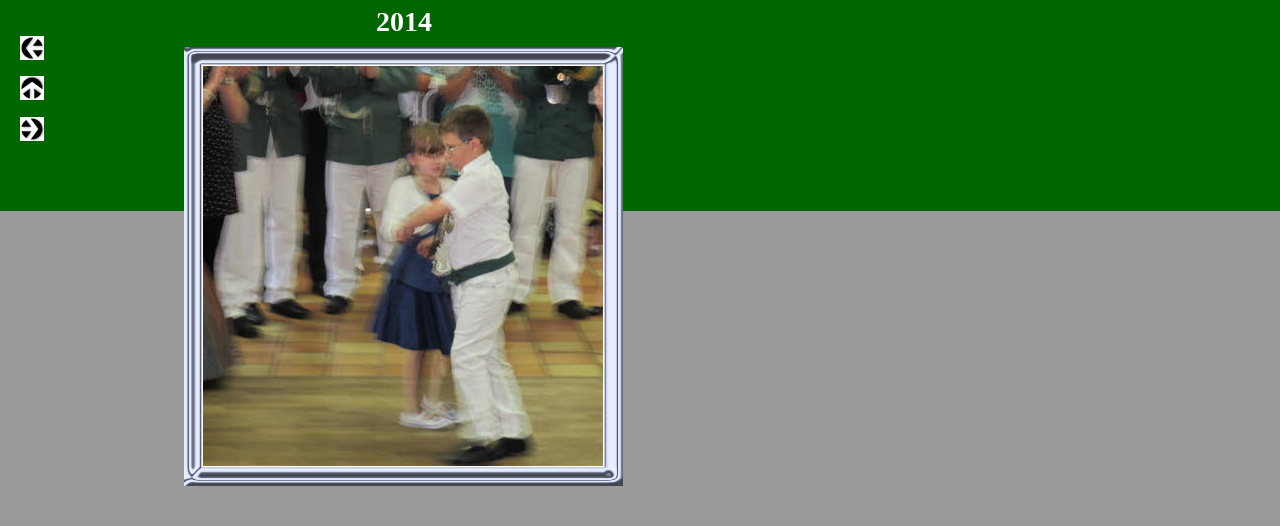

--- FILE ---
content_type: text/html
request_url: https://www.schuetzen-dorweiler.de/html/2014_75.html
body_size: 6909
content:

<!DOCTYPE HTML PUBLIC "-//W3C//DTD HTML 4.01 Transitional//EN">
<html>
<head>
<title>2014</title>
<meta http-equiv="Content-Type" content="text/html; charset=ISO-8859-1">
<link rel="stylesheet" type="text/css" href="../html/fusion.css">
<link rel="stylesheet" type="text/css" href="../html/style.css">
<link rel="stylesheet" type="text/css" href="../html/site.css">
</head>
<body style="margin: 0px;">
  <table cellpadding="0" cellspacing="0" border="0" width="628">
    <tr valign="top" align="left">
      <td>
        <table border="0" cellspacing="0" cellpadding="0" width="44">
          <tr valign="top" align="left">
            <td height="36" width="20"><img src="../assets/images/autogen/clearpixel.gif" width="20" height="1" border="0" alt=""></td>
            <td></td>
          </tr>
          <tr valign="top" align="left">
            <td height="24"></td>
            <td width="24"><a href="../html/2014_74.html"><img id="Bild56" height="24" width="24" src="../assets/images/NavLeft.gif" border="0" alt=""></a></td>
          </tr>
          <tr valign="top" align="left">
            <td colspan="2" height="16"></td>
          </tr>
          <tr valign="top" align="left">
            <td height="24"></td>
            <td width="24"><a target="_self" href="javascript:window.close()"><img id="Bild57" height="24" width="24" src="../assets/images/NavUp.gif" border="0" alt=""></a></td>
          </tr>
          <tr valign="top" align="left">
            <td colspan="2" height="17"></td>
          </tr>
          <tr valign="top" align="left">
            <td height="24"></td>
            <td width="24"><a href="../html/2014_76.html"><img id="Bild58" height="24" width="24" src="../assets/images/NavRight.gif" border="0" alt=""></a></td>
          </tr>
        </table>
      </td>
      <td>
        <table border="0" cellspacing="0" cellpadding="0" width="584">
          <tr valign="top" align="left">
            <td height="5" width="136"><img src="../assets/images/autogen/clearpixel.gif" width="136" height="1" border="0" alt=""></td>
            <td></td>
            <td width="1"><img src="../assets/images/autogen/clearpixel.gif" width="1" height="1" border="0" alt=""></td>
          </tr>
          <tr valign="top" align="left">
            <td></td>
            <td colspan="2" width="448" id="Text152" class="TextObject">
              <h2 style="text-align: center; margin-bottom: 0px;"><b><span style="font-size: 28px; font-weight: bold;">2014</span></b></h2>
            </td>
          </tr>
          <tr valign="top" align="left">
            <td colspan="3" height="5"></td>
          </tr>
          <tr valign="top" align="left">
            <td height="447"></td>
            <td width="447">
              <table id="Table2" border="0" cellspacing="3" cellpadding="1">
                <tr>
                  <td width="439">
                    <table width="439" border="0" cellspacing="0" cellpadding="0" align="left">
                      <tr>
                        <td>
                          <table id="Table1" border="0" cellspacing="0" cellpadding="0">
                            <tr>
                              <td width="19" style="background-image: url('../assets/images/top_left_metal.gif');">
                                <p style="margin-bottom: 0px;"><img id="Picture3" height="19" width="19" src="../assets/images/autogen/spacer_1.gif" vspace="0" hspace="0" align="bottom" border="0" alt=""></p>
                              </td>
                              <td width="400" style="background-image: url('../assets/images/top_background_metal.gif');">
                                <p style="margin-bottom: 0px;"><img id="Picture6" height="1" width="1" src="../assets/images/autogen/spacer_2.gif" vspace="0" hspace="0" align="bottom" border="0" alt=""></p>
                              </td>
                              <td width="20" style="background-image: url('../assets/images/top_right_metal.gif');">
                                <p style="margin-bottom: 0px;"><img id="Picture9" height="19" width="20" src="../assets/images/autogen/spacer_3.gif" vspace="0" hspace="0" align="bottom" border="0" alt=""></p>
                              </td>
                            </tr>
                            <tr>
                              <td style="background-image: url('../assets/images/left_background_metal.gif');">
                                <p style="margin-bottom: 0px;"><img id="Picture12" height="1" width="1" src="../assets/images/autogen/spacer_2.gif" vspace="0" hspace="0" align="bottom" border="0" alt=""></p>
                              </td>
                              <td>
                                <p style="text-align: center; margin-bottom: 0px;"><img id="Datenfeld72" height="400" width="400" src="../assets/images/db_images/db_IMG_02474.jpg" vspace="0" hspace="0" align="bottom" border="0" alt="IMG_0247" title="IMG_0247"></p>
                              </td>
                              <td style="background-image: url('../assets/images/right_background_metal.gif');">
                                <p style="margin-bottom: 0px;"><img id="Picture18" height="1" width="1" src="../assets/images/autogen/spacer_2.gif" vspace="0" hspace="0" align="bottom" border="0" alt=""></p>
                              </td>
                            </tr>
                            <tr>
                              <td style="background-image: url('../assets/images/left_bottom_metal.gif');">
                                <p style="margin-bottom: 0px;"><img id="Picture21" height="20" width="19" src="../assets/images/autogen/spacer_4.gif" vspace="0" hspace="0" align="bottom" border="0" alt=""></p>
                              </td>
                              <td style="background-image: url('../assets/images/bottom_background_metal.gif');">
                                <p style="margin-bottom: 0px;"><img id="Picture24" height="1" width="1" src="../assets/images/autogen/spacer_2.gif" vspace="0" hspace="0" align="bottom" border="0" alt=""></p>
                              </td>
                              <td style="background-image: url('../assets/images/right_bottom_background.gif');">
                                <p style="margin-bottom: 0px;"><img id="Picture27" height="20" width="20" src="../assets/images/autogen/spacer_5.gif" vspace="0" hspace="0" align="bottom" border="0" alt=""></p>
                              </td>
                            </tr>
                          </table>
                        </td>
                      </tr>
                    </table>
                    <p style="margin-bottom: 0px;">&nbsp;</p>
                  </td>
                </tr>
              </table>
            </td>
            <td></td>
          </tr>
        </table>
      </td>
    </tr>
  </table>
</body>
</html>
 

--- FILE ---
content_type: text/css
request_url: https://www.schuetzen-dorweiler.de/html/style.css
body_size: 3102
content:
/* Text */
BODY {	background-image : url( "../assets/images/Background.gif" );
	background-repeat : repeat-x;
	background-color : rgb(154,154,154);
	font-family : Arial;
	font-size : 14px;
	color : rgb(51,51,51)}

.nof_GraniteGreenBanners1-Default{
font-family:Georgia; font-size:28pt; color:rgb(51,51,51) 
}

.nof_GraniteGreenNavbar4-Regular{
font-family:verdana; font-size:10; font-weight:700; font-style:normal; color:rgb(51,51,51) 
}

.nof_GraniteGreenNavbar5-Rollover{
font-family:verdana; font-size:10; font-weight:700; font-style:normal; color:rgb(51,51,51) 
}

.nof_GraniteGreenNavbar6-Highlighted{
font-family:verdana; font-size:10; font-weight:700; font-style:normal; color:rgb(255,255,255) 
}

.nof_GraniteGreenNavbar7-HighlightedRollover{
font-family:verdana; font-size:10; font-weight:700; font-style:normal; color:rgb(255,255,255) 
}

.nof_GraniteGreenNavbar9-Regular{
font-family:verdana; font-size:10; font-weight:700; font-style:normal; color:rgb(51,51,51) 
}

.nof_GraniteGreenNavbar10-Rollover{
font-family:verdana; font-size:10; font-weight:700; font-style:normal; color:rgb(51,51,51) 
}

.nof_GraniteGreenNavbar11-Highlighted{
font-family:verdana; font-size:10; font-weight:700; font-style:normal; color:rgb(255,255,255) 
}

.nof_GraniteGreenNavbar12-HighlightedRollover{
font-family:verdana; font-size:10; font-weight:700; font-style:normal; color:rgb(255,255,255) 
}


P {
	font-family: Arial,               Helvetica,               Geneva,               Sans-serif;
	font-size : 14px;
	color : rgb(51,51,51);
	line-height : 1.5em
}

.TextObject{
	font-family: Arial,               Helvetica,               Geneva,               Sans-serif;
	font-size : 14px;
	color : rgb(51,51,51)
}

.TextNavBar{
	font-family: Arial,               Helvetica,               Geneva,               Sans-serif;
	font-size : 14px;
	color : rgb(16,16,16)
}

A:link {
	color: rgb(255,255,255);
	font-family : Arial;
	font-size : 14px
}

A:visited {
	font-family: Arial,               Helvetica,               Geneva,               Sans-serif;
	font-size : 14px;
	color : rgb(255,255,255)
}

A:active {
	font-family: Arial,               Helvetica,               Geneva,               Sans-serif;
	font-size : 14px;
	color : rgb(51,51,51)
}

H1 {
	font-family: Georgia,                Palatino,                "Times New Roman",                Times,                Serif;
	font-size : 28px;
	font-weight : bold;
	color : rgb(0,102,0)
}

H2 {
	font-family: Georgia,                Palatino,                "Times New Roman",                Times,                Serif;
	font-weight : normal;
	font-size : 24px;
	color : rgb(255,255,255)
}

H3 {
	font-family: Georgia;
	font-size : 20px;
	color : rgb(255,255,255);
	font-weight : normal
}

H4 {
	color: rgb(51,51,51)
}

H5 {
	color: rgb(16,16,16)
}

H6 {
	color: rgb(255,255,255)
}

UL {
	font-family: Arial,               Helvetica,               Geneva,               Sans-serif;
	font-size : 14px;
	color : rgb(51,51,51)
}

OL {
	font-family: Arial,               Helvetica,               Geneva,               Sans-serif;
	font-size : 14px;
	color : rgb(51,51,51)
}

A:hover {
	font-family: Arial,               Helvetica,               Geneva,               Sans-serif;
	font-size : 14px;
	color : rgb(16,16,16)
}